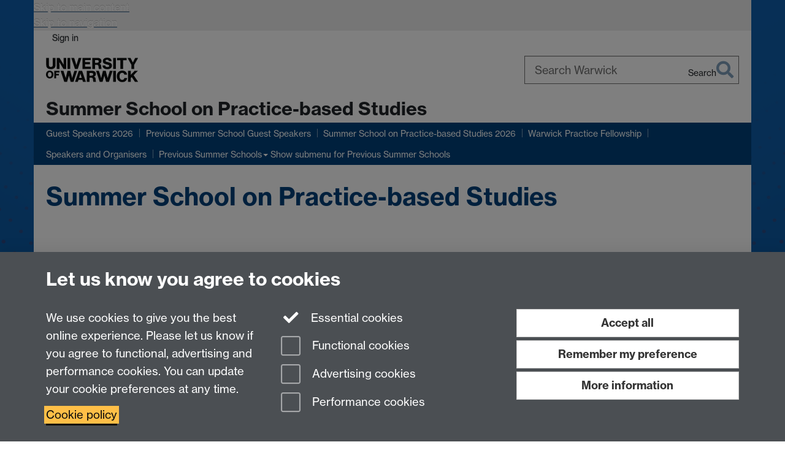

--- FILE ---
content_type: text/html;charset=UTF-8
request_url: https://warwick.ac.uk/fac/soc/wbs/research/ikon/events/summer_school_on_practice-based_studies/
body_size: 8957
content:

<!doctype html>
<html lang="en-GB" class="no-js">
    <head>
        <base href="https://warwick.ac.uk/fac/soc/wbs/research/ikon/events/summer_school_on_practice-based_studies/">

        <meta charset="utf-8">
<meta http-equiv="X-UA-Compatible" content="IE=edge">
<meta name="viewport" content="width=device-width, initial-scale=1">

<title>Warwick Summer School on Practice-based Studies 
</title>

<meta name="description" content="Practiced-based Studies Summer School, Ikon events at Warwick Business School">
<meta name="keywords" content="Ikon, Summer School, 2023, Practice-based Studies">









    


    


    


<script>
  var dataLayer = [];
  var gtmData = {};

  
  gtmData.analyticsPageUrl = '\/fac\/soc\/wbs\/research\/ikon\/events\/summer_school_on_practice-based_studies';
  gtmData.userAudience = 'NotLoggedIn';
  gtmData.userDepartment = 'Unknown';

  dataLayer.push(gtmData);
</script>


    <script>(function(w,d,s,l,i){w[l]=w[l]||[];w[l].push({'gtm.start':
      new Date().getTime(),event:'gtm.js'});var f=d.getElementsByTagName(s)[0],
      j=d.createElement(s),dl=l!='dataLayer'?'&l='+l:'';j.async=true;j.src=
      'https://www.googletagmanager.com/gtm.js?id='+i+dl;f.parentNode.insertBefore(j,f);
    })(window,document, 'script','dataLayer', 'GTM-55N43RF');</script>








<link rel="search" type="application/opensearchdescription+xml" title="Warwick Search" href="//search.warwick.ac.uk/static/search/osd.xml">



<!-- Google canonical URL - the main URL for this page -->

    
    
        <link rel="canonical" href="https://warwick.ac.uk/fac/soc/wbs/research/ikon/events/summer_school_on_practice-based_studies/">
    








    <meta name="robots" content="noindex,nofollow">







<link rel="icon" type="image/svg+xml" href="https://d36jn9qou1tztq.cloudfront.net/static_war/render/id7/images/crest-dynamic.svg.481631441674">
<link rel="icon" type="image/png" href="https://d36jn9qou1tztq.cloudfront.net/static_war/render/id7/images/favicon-32x32.png.316569982511" sizes="32x32">
<link rel="apple-touch-icon" sizes="180x180" href="https://d36jn9qou1tztq.cloudfront.net/static_war/render/id7/images/apple-touch-icon-180x180.png.165120660824">
<link rel="manifest" href="https://d36jn9qou1tztq.cloudfront.net/static_war/manifest.json.145907410054" />



<meta name="theme-color" content="#00407A">




    
        <link rel="stylesheet" href="https://use.typekit.net/iog2qgq.css" crossorigin="anonymous">

        
        
        
        <link rel="stylesheet" href="https://d36jn9qou1tztq.cloudfront.net/static_war/render/id7/css/pack7-2025.css.320499177456" type="text/css">
        
        
    
    


<!-- Pre-load the statuspage CSS, then after the page finishes loading, parse it -->
<link rel="preload" href="https://d36jn9qou1tztq.cloudfront.net/static_war/render/statuspage-widget/main.css.246290990343" as="style" onload="this.onload=null;this.rel='stylesheet'">



    
    
    
        <link rel="shortcut icon" type="image/x-icon" href="https://d36jn9qou1tztq.cloudfront.net/static_war/render/id7/images/favicon.ico.425836117052">
        <link rel="shortcut icon" type="image/x-icon" href="https://d36jn9qou1tztq.cloudfront.net/static_war/render/id7/images/favicon.ico.425836117052" media="(prefers-color-scheme: light)">
        <link rel="shortcut icon" type="image/x-icon" href="https://d36jn9qou1tztq.cloudfront.net/static_war/render/id7/images/favicon-dark-mode.ico.326472871356" media="(prefers-color-scheme: dark)">
    





    <link rel="stylesheet" href="https://d36jn9qou1tztq.cloudfront.net/static_site/fac/soc/wbs/research/ikon/events/summer_school_on_practice-based_studies/site.css.257650618950" type="text/css">





    <script type="text/javascript" src="https://d36jn9qou1tztq.cloudfront.net/static_war/render/id7/js/id7-bundle-render.js.119108591996"></script>

    <script type="module" src="https://d36jn9qou1tztq.cloudfront.net/static_war/sitebuilder.js.951999565082"></script>





    <script type="text/javascript" src="https://d36jn9qou1tztq.cloudfront.net/static_site/fac/soc/wbs/research/ikon/events/summer_school_on_practice-based_studies/site.js.266580006314"></script>





<script type="text/javascript">
    SitebuilderInfo.url = '/fac/soc/wbs/research/ikon/events/summer_school_on_practice-based_studies';
    SitebuilderInfo.lastUpdated = 1769076829530;
    SitebuilderInfo.lastContentUpdated = 1624288833401;
    SitebuilderInfo.buildTimestamp = '1768828836082';
</script>



<script src="https://d36jn9qou1tztq.cloudfront.net/static_war/render/scripts/global-permission.js.327690442748"></script>




<!-- main parsed links -->




<link rel="alternate"
      type="application/rss+xml"
      title="Changes in /fac/soc/wbs/research/ikon/events/summer_school_on_practice-based_studies/ (RSS 2.0)"
      href="https://warwick.ac.uk/sitebuilder2/api/rss/siteChanges.rss?page=/fac/soc/wbs/research/ikon/events/summer_school_on_practice-based_studies">

<!-- main parsed styles -->

    <style data-user-style="true">
		.fad {
			color: #00407A;
			
		}
		
		.button-quad {
			display: flex;
			flex-wrap: wrap;
			justify-content: space-between;
			padding-bottom: 13px;
		}

		.button-container {
			flex: 0 49%;
			display: flex;
			width: 50%;
			margin-bottom: 9px;
		}

		.btn.btn-group {
			width: 100%;
			justify-content: center;
			flex: 1;
			flex-direction: column;
		}

		.inner-button {
			display: flex; 
			justify-content: center;
			height: 100%; 
			flex-direction: column;
			white-space: normal;
		}
		
		a.inner-button {
			flex-direction: initial;
			align-items: center;
		}
		
		a.inner-button i {
			padding-right: 6px;
		}
		
		.inner-button a:link, .inner-button a:visited, .inner-button a:hover, .inner-button a:active {
			color: white;
		}
		
		.inner-button a:hover {
			text-decoration-color: white;	
		}
		
		@media (min-width: 768px) { 
			.hp-layout .no-flex-headings h2, .hp-layout .no-flex-headings h3 {
				flex: none;
			}
		}
		
	</style>


<!-- rhs parsed styles -->


<!-- main parsed scripts -->

    <script data-user-script="true">
  		var SLIDEURL = 'slides';
  		var pageLayout = 'slideshowLayout2019';
	</script>


<!-- rhs parsed scripts -->



    

    
        
            
            
            
            
        
    


    </head>

    
    
    
    
        
    

    
    
        
    

    <body class="in-fac in-soc in-wbs in-research in-ikon in-events in-summer_school_on_practice-based_studies id7-point-1" data-is-site-root="true">
        


  
  
  



  <noscript><iframe src="https://www.googletagmanager.com/ns.html?id=GTM-55N43RF&advertisingPermission=&functionalPermission=&performancePermission="
                    height="0" width="0" style="display:none;visibility:hidden"></iframe></noscript>






        <div class="id7-left-border"></div>
        <div class="id7-fixed-width-container">
            <a class="sr-only sr-only-focusable" href="#main">Skip to main content</a>
            <a class="sr-only sr-only-focusable" href="#primary-nav" accesskey="N">Skip to navigation</a>

            <header class="id7-page-header">
                <div class="id7-utility-masthead">
    <nav class="id7-utility-bar" aria-label="Utility bar">
    <ul>
        

            

            
                
            

            
                
                    
                    
                        
                    
                
            

        

        
            
            
                
                
                
                    
                    
                        
<li id="sign-in-link"><a  href="https://websignon.warwick.ac.uk/origin/slogin?shire=https%3A%2F%2Fwarwick.ac.uk%2Fsitebuilder2%2Fshire-read&amp;providerId=urn%3Awarwick.ac.uk%3Asitebuilder2%3Aread%3Aservice&amp;target=https%3A%2F%2Fwarwick.ac.uk%2Ffac%2Fsoc%2Fwbs%2Fresearch%2Fikon%2Fevents%2Fsummer_school_on_practice-based_studies%2F" rel="nofollow" class="ut" 
>Sign in</a> </li>

                    
                
            
            
        
    </ul>
</nav>

    <div class="id7-masthead">
    <div class="id7-masthead-contents">
        <div class="clearfix">
            <div class="id7-logo-column">
                
                    <div class="id7-logo-row">
                        <div class="id7-logo">
                            <a href="https://warwick.ac.uk/" title="University of Warwick homepage">
                                
                                
                                <img src="https://d36jn9qou1tztq.cloudfront.net/static_war/render/id7/images/wordmark.svg.136055278947" alt="University of Warwick homepage">
                                
                                
                                
                            </a>
                        </div>

                        
                            
                            
                            
                            
                            
                            
                                <nav class="id7-site-links"  aria-label="Site links">
                                    <ul>
                                        <li><a href="https://warwick.ac.uk/study">Study</a></li>
                                        <li><a href="https://warwick.ac.uk/research">Research</a></li>
                                        <li><a href="https://warwick.ac.uk/business">Business</a></li>
                                        <li><a href="https://warwick.ac.uk/alumni">Alumni</a></li>
                                        <li><a href="https://warwick.ac.uk/news">News</a></li>
                                        <li><a href="https://warwick.ac.uk/engagement">Engagement</a></li>
                                        
                                    </ul>
                                </nav>
                            
                        
                    </div>
                
            </div>
            <div class="id7-search-column">
                
                    <div class="id7-search">
                        
                            
                                <form action="//search.warwick.ac.uk/website" role="search">
                                    <input type="hidden" name="source" value="https://warwick.ac.uk/fac/soc/wbs/research/ikon/events/summer_school_on_practice-based_studies/">
                                    <div class="form-group">
                                        <div class="id7-search-box-container floating-label">
                                            <input type="search" class="form-control input-lg" id="id7-search-box" name="q" placeholder="Search Warwick" data-suggest="go" aria-label="Search Warwick">
                                            <label for="id7-search-box">Search Warwick</label>
                                            <button type="submit" class="search-button"><span class="sr-only">Search</span><i class="fas fa-search fa-2x" aria-hidden="true"></i></button>
                                        </div>
                                    </div>
                                </form>
                            
                            
                        
                    </div>
                
            </div>
        </div>

        
            <div class="id7-header-text clearfix">
                <h2 class="h1">
                    

                    
                    

                    <span class="id7-current-site-link" data-short-title="Ikon SS 21">
                        <span accesskey="1" title="Summer School on Practice-based Studies home page [1]">Summer School on Practice-based Studies</span>
                    </span>
                </h2>
            </div>
        
    </div>
</div>

</div>

                
                    <div class="id7-navigation" id="primary-nav">
                        <nav class="navbar navbar-primary" role="navigation" aria-label="Primary navigation"> <ul class="nav navbar-nav"><li class="first recently-updated" data-lastmodified="1769076829530"> <a href="https://warwick.ac.uk/fac/soc/wbs/research/ikon/events/summer_school_on_practice-based_studies/guestspeakers2025/" data-page-url="/fac/soc/wbs/research/ikon/events/summer_school_on_practice-based_studies/guestspeakers2025/">Guest Speakers 2026</a></li><li class="second recently-updated" data-lastmodified="1769076829530"> <a href="https://warwick.ac.uk/fac/soc/wbs/research/ikon/events/summer_school_on_practice-based_studies/previous-guest-speakers/" data-page-url="/fac/soc/wbs/research/ikon/events/summer_school_on_practice-based_studies/previous-guest-speakers/">Previous Summer School Guest Speakers</a></li><li class="recently-updated" data-lastmodified="1769093192840"> <a href="https://warwick.ac.uk/fac/soc/wbs/research/ikon/events/summer_school_on_practice-based_studies/copy/" data-page-url="/fac/soc/wbs/research/ikon/events/summer_school_on_practice-based_studies/copy/">Summer School on Practice-based Studies 2026</a></li><li class="recently-updated" data-lastmodified="1769076829530"> <a href="https://warwick.ac.uk/fac/soc/wbs/research/ikon/events/summer_school_on_practice-based_studies/fellowship/" data-page-url="/fac/soc/wbs/research/ikon/events/summer_school_on_practice-based_studies/fellowship/">Warwick Practice Fellowship</a></li><li class="recently-updated" data-lastmodified="1769076829530"> <a href="https://warwick.ac.uk/fac/soc/wbs/research/ikon/events/summer_school_on_practice-based_studies/team/" data-page-url="/fac/soc/wbs/research/ikon/events/summer_school_on_practice-based_studies/team/">Speakers and Organisers</a></li><li class="dropdown recently-updated" data-lastmodified="1769076829530"> <a href="https://warwick.ac.uk/fac/soc/wbs/research/ikon/events/summer_school_on_practice-based_studies/previous/" data-page-url="/fac/soc/wbs/research/ikon/events/summer_school_on_practice-based_studies/previous/">Previous Summer Schools</a> <ul class="dropdown-menu" role="menu"><li data-lastmodified="1765898761487"> <a href="https://warwick.ac.uk/fac/soc/wbs/research/ikon/events/summer_school_on_practice-based_studies/previous/sspbs2025/" data-page-url="/fac/soc/wbs/research/ikon/events/summer_school_on_practice-based_studies/previous/sspbs2025/">2025 Warwick Summer School on Practice-based Studies</a> </li><li data-lastmodified="1765898761487"> <a href="https://warwick.ac.uk/fac/soc/wbs/research/ikon/events/summer_school_on_practice-based_studies/previous/sspbs2024/" data-page-url="/fac/soc/wbs/research/ikon/events/summer_school_on_practice-based_studies/previous/sspbs2024/">2024 Warwick Summer School on Process and Practice Studies</a> </li><li data-lastmodified="1765898761487"> <a href="https://warwick.ac.uk/fac/soc/wbs/research/ikon/events/summer_school_on_practice-based_studies/previous/sspbs2021/" data-page-url="/fac/soc/wbs/research/ikon/events/summer_school_on_practice-based_studies/previous/sspbs2021/">Summer School on Practiced-based Studies 2021</a> </li><li data-lastmodified="1765898761487"> <a href="https://warwick.ac.uk/fac/soc/wbs/research/ikon/events/summer_school_on_practice-based_studies/previous/sspbs2022/" data-page-url="/fac/soc/wbs/research/ikon/events/summer_school_on_practice-based_studies/previous/sspbs2022/">Summer School on Practiced-based Studies 2022</a> </li><li data-lastmodified="1765898761487"> <a href="https://warwick.ac.uk/fac/soc/wbs/research/ikon/events/summer_school_on_practice-based_studies/previous/sspbs2023/" data-page-url="/fac/soc/wbs/research/ikon/events/summer_school_on_practice-based_studies/previous/sspbs2023/">Summer School on Practiced-based Studies 2023</a> </li><li data-lastmodified="1765898761487"> <a href="https://warwick.ac.uk/fac/soc/wbs/research/ikon/events/summer_school_on_practice-based_studies/previous/sspbs2020/" data-page-url="/fac/soc/wbs/research/ikon/events/summer_school_on_practice-based_studies/previous/sspbs2020/">Summer School on Practice-based Studies 2020</a> </li><li data-lastmodified="1765898761487"> <a href="https://warwick.ac.uk/fac/soc/wbs/research/ikon/events/summer_school_on_practice-based_studies/previous/sspbs2019/" data-page-url="/fac/soc/wbs/research/ikon/events/summer_school_on_practice-based_studies/previous/sspbs2019/">Summer School on Practice-based Studies 2019</a> </li><li data-lastmodified="1765898761487"> <a href="https://warwick.ac.uk/fac/soc/wbs/research/ikon/events/summer_school_on_practice-based_studies/previous/winterschool2019/" data-page-url="/fac/soc/wbs/research/ikon/events/summer_school_on_practice-based_studies/previous/winterschool2019/">Winter School Advances in Video Methods 2019</a> </li><li data-lastmodified="1765898761487"> <a href="https://warwick.ac.uk/fac/soc/wbs/research/ikon/events/summer_school_on_practice-based_studies/previous/sspbs2018/" data-page-url="/fac/soc/wbs/research/ikon/events/summer_school_on_practice-based_studies/previous/sspbs2018/">Summer School on Practice-based Studies 2018</a> </li></ul> </li></ul></nav>
                    </div>
                
            </header>

            
            <main id="main" class="id7-main-content-area">
                <header>
                    <div class="id7-horizontal-divider">
                        <svg xmlns="http://www.w3.org/2000/svg" x="0" y="0" version="1.1" width="1130" height="41" viewBox="0, 0, 1130, 41">
                            <path d="m 0,0.5 1030.48, 0 22.8,40 16.96,-31.4 16.96,31.4 22.8,-40 20,0" class="divider" stroke="#383838" fill="none" />
                        </svg>
                    </div>

                    
                    <div class="id7-page-title
                         sr-only
                        
                        ">
                        <h1>
                            
                                Summer School on Practice-based Studies
                            
                            
                        </h1>
                    </div>
                </header>

                

                
                <div class="id7-main-content">
                    

                    <div class="layout layout-100">
                        <div class="column-1"><div class="column-1-content">
                            
                                
                                    

<div class="hp-layout slideshow-2019 slideshow-light-theme">    <div class="carousel-container flush-top full-width"> 
    <div id="c" class="carousel"> 
      <ul></ul>

    </div>

  </div>

    <div class="row equal-height-sm"> 
    <div class="col-sm-8"> 
      <section class="box boxstyle_ box1"> <h2>The 14th Warwick Summer School on Practice and Process Studies: To Know is to Act: Revisiting and rethinking learning and knowing. A process and practice perspective</h2>
<p>An international gathering dedicated to the study, advancement and future development of practice-based studies in organisation, administrative and social studies, University of Warwick, Tuesday 30 June and Wednesday 01 and Thursday 02 July 2026.</p>
<p>Applications are now open to join us at the 2026 Warwick Summer School on Practice and Process Studies. We look forward to welcoming you to Warwick Business School, University of Warwick.<br /><br /><a href="https://warwick.ac.uk/fac/soc/wbs/research/ikon/events/summer_school_on_practice-based_studies/copy/" class="btn btn-brand">Full conference details</a></p> </section>
    </div>

    <div class="col-sm-4 no-flex-headings"> 
      <h2>The Programme</h2>

      <div class="button-quad" role="group" aria-label="Links"> 
        <div class="button-container"> 
          <div class="btn btn-colour5 btn-group"> <h4 class="inner-button"><a href="https://warwick.ac.uk/fac/soc/wbs/research/ikon/events/summer_school_on_practice-based_studies/copy/" rel="noopener">Summer School</a></h4> </div>

        </div>

        <div class="button-container"> 
          <div class="btn btn-colour5 btn-group"> <h4 class="inner-button"><a href="https://warwick.ac.uk/fac/soc/wbs/research/ikon/events/summer_school_on_practice-based_studies/guestspeakers2025/">Guest Speakers</a></h4> </div>

        </div>

        <div class="button-container"> 
          <div class="btn btn-colour5 btn-group"> <h4 class="inner-button">Summer School programme confirmed soon</h4> </div>

        </div>

        <div class="button-container"> 
          <div class="btn btn-colour5 btn-group"> <h4 class="inner-button"><a href="https://warwick.ac.uk/fac/soc/wbs/research/ikon/events/summer_school_on_practice-based_studies/fellowship/">Fellowship</a></h4> </div>

        </div>

      </div>

    </div>

  </div>

</div>

<div class="row equal-height-sm"> 
  <div class="col-sm-4"> 
    <div class=" box boxstyle_ box2"><p style="text-align: center;"><i class="fad fa-chess-pawn-alt fa-3x"></i><i class="fad fa-chess-rook-alt fa-3x"></i></p>
<h3 style="text-align: center;">New to practiced-based studies?</h3>
<ol>
<li><a href="https://warwick.ac.uk/fac/soc/wbs/research/ikon/events/summer_school_on_practice-based_studies/previous/">Review topics from Earlier Editions</a></li>
<li><a href="https://www.linkedin.com/groups/12451580/">Join Practice and Process Reading Group</a><br /><br /></li>
</ol>
<p style="text-align: center;"><a href="https://warwick.ac.uk/fac/soc/wbs/research/ikon/events/summer_school_on_practice-based_studies/about" class="btn btn-brand">Summer School Archive</a></p></div>

  </div>

  <div class="col-sm-4"> 
    <div class=" box boxstyle_ box2"><p style="text-align: center;"><i class="fad fa-chess-queen-alt fa-3x"></i><i class="fad fa-chess-knight-alt fa-3x"></i></p>
<h3 style="text-align: center;">Advanced Practitioner?</h3>
<ol>
<li><a href="https://warwick.ac.uk/fac/soc/wbs/research/ikon/events/summer_school_on_practice-based_studies/about#summerschool">Attend Summer School</a></li>
<li><a href="https://warwick.ac.uk/fac/soc/wbs/research/ikon/events/summer_school_on_practice-based_studies/previous/">Review topics from Earlier Editions</a></li>
</ol>
<hr />
<p style="text-align: center;"><a href="https://warwick.ac.uk/fac/soc/wbs/research/ikon/events/summer_school_on_practice-based_studies/research" class="btn btn-brand">More about our research</a></p></div>

  </div>

  <div class="col-sm-4"> 
    <div class=" box boxstyle_ box2"><p style="text-align: center;"><i class="fad fa-chess-queen-alt fa-3x"></i><i class="fad fa-chess-king-alt fa-3x"></i></p>
<h3 style="text-align: center;">Established Scholar?</h3>
<ol>
<li><a href="https://warwick.ac.uk/fac/soc/wbs/research/ppi/" target="_blank" rel="noopener">Join Practice, Process and Institutions Research Programme<i class='new-window-link' aria-hidden='true' title='Link opens in a new window'></i><span class='sr-only'>Link opens in a new window</span></a><br /><br /></li>
</ol>
<p style="text-align: center;"><a href="https://warwick.ac.uk/fac/soc/wbs/research/ikon/events/summer_school_on_practice-based_studies/research" class="btn btn-brand">More about our research</a></p></div>

  </div>

</div>



                                
                                
                            
                        </div></div>
                        
                    </div>
                    
                </div>

                
            </main>

            

            

    
    


<footer class="id7-page-footer id7-footer-coloured">
    <div class="id7-site-footer">
        <div class="id7-site-footer-content">

            

            
            

            

            
                
                
                    
                
            

            <div class="row"> 
  <div class="col-sm-6"> 
    <h6>Contact us</h6>

  </div>

  <div class="col-sm-6 links"> 
      </div>

</div>


        </div>
    </div>
    <div class="id7-app-footer">
        <div class="id7-app-footer-content crest-right">
            
                <div id="page-footer-elements" class="nofollow clearfix page-footer-elements">
                    
                    
                    <span>











  
  
  
  
  
  
  
	
	Page contact: <a id="email-owner-link" href="/sitebuilder2/api/ajax/emailOwner.htm?page=%2Ffac%2Fsoc%2Fwbs%2Fresearch%2Fikon%2Fevents%2Fsummer_school_on_practice-based_studies" class="no-print-expand" aria-controls="email-page-owner" title="Send an email to Michelle Richardson" rel="nofollow">Michelle Richardson</a>
  

</span>
                    <span>Last revised: Mon 21 Jun 2021</span>
                </div>
                <div id="email-page-owner" class="hidden">
                    
                </div>
            

            <div class="id7-footer-utility">
                <ul>
                    <li id="powered-by-link">
                        Powered by <a href="https://warwick.ac.uk/sitebuilder" title="More information about SiteBuilder">Sitebuilder</a>
                    </li>

                    
                        
                        
                            
                            
                            
                            
                            
                        
                    

                    <li id="accessibility-link"><a href="https://warwick.ac.uk/accessibility" title="Accessibility information [0]" accesskey="0">Accessibility</a></li>

                    <li id="cookies-link"><a href="https://warwick.ac.uk/cookies" title="Information about cookies">Cookies</a></li>

                    <li id="copyright-link"><a href="https://warwick.ac.uk/copyright" title="Copyright Statement">&copy; MMXXVI</a></li>

                    
                        <li id="modern-slavery-link"><a href="https://warwick.ac.uk/modernslavery">Modern Slavery Statement</a></li>
                        <li id="global-conduct-link"><a href="https://warwick.ac.uk/conduct">Student Harassment and Sexual Misconduct</a></li>
                    

                    

                    <li id="privacy-link"><a href="https://warwick.ac.uk/privacy" title="Privacy notice">Privacy</a></li>

                    
                        <li id="terms-link"><a href="https://warwick.ac.uk/terms/general" title="Terms of use">Terms</a></li>
                    
                </ul>
            </div>

            <!-- Hide vacancies link on custom domains and nonbranded sites -->
            
            <div id="university-vacancies-link">
                <a class="btn btn-info" href="https://warwick.ac.uk/vacancies">Work with us</a>
            </div>
            
        </div>

    </div>
</footer>


        </div>
        <div class="id7-right-border"></div>

        

	
	

	




        



  
    



<sb-dialog-wrapper id="cookie-banner-wrapper">
    <dialog id="cookie-banner" data-no-esc="true">
        <div class="dialog-content container">
            <div class="dialog-body">
                <h2>Let us know you agree to cookies</h2>

                <form id="cookiePreferenceForm" action="/sitebuilder2/user/cookiepreference?returnTo=%2Ffac%2Fsoc%2Fwbs%2Fresearch%2Fikon%2Fevents%2Fsummer_school_on_practice-based_studies%2F" method="POST">

                    <div class="row">
                        <div class="col-sm-12 col-md-4">
                            <p class="cookie-description">We use cookies to give you the best online experience. Please let us know if you agree to functional, advertising and performance cookies. You can update your cookie preferences at any time.</p>
                            <p class="cookie-policy-link"><a href="/cookies">Cookie policy</a></p>
                        </div>
                        <div class="col-sm-7 col-md-4">
                            <fieldset class="form-group">
                                <div class="checkbox disabled">
                                    <label data-toggle="tooltip" data-placement="top" title="Essential cookies are always on">
                                        <input type="checkbox" id="cookie-modal-essential-cookies" class="switch__checkbox" aria-disabled="true" checked="" disabled="">
                                        Essential cookies
                                    </label>
                                </div>

                                

























	



	
	
		
		
			<div class="checkbox"><span class="control-label-wrapper"><label>
		
	

	<input
		id="cookie-modal-functional-cookies"
		tabindex="0"
		type="checkbox"
		name="hasFunctionalConsent"
		class="nonTextField"
		
		value="true"
		
		
		
		
	> Functional cookies
	
		
		
			
		
	
	

	
	<input type="hidden" name="_hasFunctionalConsent" value="">
	
	

	
		
		
			</label>
            






<!-- helptext:hasFunctionalConsent -->


            </span></div>
		
	

	



                                

























	



	
	
		
		
			<div class="checkbox"><span class="control-label-wrapper"><label>
		
	

	<input
		id="cookie-modal-advertising-cookies"
		tabindex="0"
		type="checkbox"
		name="hasAdvertisingConsent"
		class="nonTextField"
		
		value="true"
		
		
		
		
	> Advertising cookies
	
		
		
			
		
	
	

	
	<input type="hidden" name="_hasAdvertisingConsent" value="">
	
	

	
		
		
			</label>
            






<!-- helptext:hasAdvertisingConsent -->


            </span></div>
		
	

	



                                

























	



	
	
		
		
			<div class="checkbox"><span class="control-label-wrapper"><label>
		
	

	<input
		id="cookie-modal-performance-cookies"
		tabindex="0"
		type="checkbox"
		name="hasPerformanceConsent"
		class="nonTextField"
		
		value="true"
		
		
		
		
	> Performance cookies
	
		
		
			
		
	
	

	
	<input type="hidden" name="_hasPerformanceConsent" value="">
	
	

	
		
		
			</label>
            






<!-- helptext:hasPerformanceConsent -->


            </span></div>
		
	

	



                            </fieldset>
                        </div>
                        <div class="col-sm-5 col-md-4">
                            <button type="submit" class="btn btn-accept-all btn-block btn-lg" name="acceptAll" value="true" aria-label="Accept all functional, advertising and performance cookies" title="Accept all functional, advertising and performance cookies">Accept all</button>
                            <button type="submit" class="btn btn-remember btn-block btn-lg" name="savePreferences" value="savePreferences">Remember my preference</button>
                            <button type="button" class="btn btn-more-info btn-block btn-lg cookie-banner-modal-button">More information</button>
                        </div>
                    </div>
                </form>
            </div>
        </div>
    </dialog>
</sb-dialog-wrapper>

  

  <div class="cookie-preference-modal-container"></div>



        <aside class="statuspage-embed-container"
            aria-label="Service Status"
            data-api-base="https://status.warwick.ac.uk/api"
            data-components='["j9ksmwrhqs9v", "fzcttzffk1j0", "lyljzmdxg3yg", "qkfm31zsq8c5"]'
        ></aside>
        <script async type="module" src="https://d36jn9qou1tztq.cloudfront.net/static_war/render/statuspage-widget/main.js.188893540094"></script>
    </body>
</html>


--- FILE ---
content_type: application/x-javascript;charset=UTF-8
request_url: https://warwick.ac.uk/static_site/templates/id7/layouts/slideshow-2019.js?20475
body_size: 6020
content:
/* focusin/out event polyfill (firefox) */
!function(){
  var w = window,
  d = w.document;

  if( w.onfocusin === undefined ){
    d.addEventListener('focus' ,addPolyfill ,true);
    d.addEventListener('blur' ,addPolyfill ,true);
    d.addEventListener('focusin' ,removePolyfill ,true);
    d.addEventListener('focusout' ,removePolyfill ,true);
  }
  function addPolyfill(e){
    var type = e.type === 'focus' ? 'focusin' : 'focusout';
    var event = new CustomEvent(type, { bubbles:true, cancelable:false });
    event.c1Generated = true;
    e.target.dispatchEvent( event );
  }
  function removePolyfill(e){
if(!e.c1Generated){ // focus after focusin, so chrome will the first time trigger tow times focusin
  d.removeEventListener('focus' ,addPolyfill ,true);
  d.removeEventListener('blur' ,addPolyfill ,true);
  d.removeEventListener('focusin' ,removePolyfill ,true);
  d.removeEventListener('focusout' ,removePolyfill ,true);
}
setTimeout(function(){
  d.removeEventListener('focusin' ,removePolyfill ,true);
  d.removeEventListener('focusout' ,removePolyfill ,true);
});
}
}();

var myCarousel = (function() {

  var carousel, slides, index, slidenav, settings, timer, setFocus, animationSuspended, navClicked;

  function forEachElement(elements, fn) {
    for (var i = 0; i < elements.length; i++)
      fn(elements[i], i);
  }

  function removeClass(el, className) {
    if (el.classList) {
      el.classList.remove(className);
    } else {
      el.className = el.className.replace(new RegExp('(^|\\b)' + className.split(' ').join('|') + '(\\b|$)', 'gi'), ' ');
    }
  }

  function hasClass(el, className) {
    if (el.classList) {
      return el.classList.contains(className);
    } else {
      return new RegExp('(^| )' + className + '( |$)', 'gi').test(el.className);
    }
  }

  function init(set) {
    settings = set;
    carousel = document.getElementById(settings.id);
    slides = carousel.querySelectorAll('.slide');
	navClicked = false;
    
    carousel.className = 'active carousel';

    var ctrlsPrev = document.createElement('ul');

    ctrlsPrev.className = 'controls';
    ctrlsPrev.innerHTML = '<li>' +
        '<button type="button" class="btn-prev"><i class="fa fa-2x fa-chevron-left"></i><span class="sr-only">Previous item</span> </button>' +
      '</li>';

    ctrlsPrev.querySelector('.btn-prev')
      .addEventListener('click', function () {
        prevSlide(true);
      });

    carousel.appendChild(ctrlsPrev);

    if (settings.slidenav || settings.animate) {
      slidenav = document.createElement('ul');

      slidenav.className = 'slidenav';

      var slidenavselectors = document.createElement('li');
      slidenavselectors.className = 'slidenavselectors';
      
      if (settings.animate) {
        var li = document.createElement('li');
        if (settings.startAnimated) {
          li.innerHTML = '<button data-action="stop"><span class="visuallyhidden">Stop Animation </span><i class="fas fa-pause"></i></button>';
        } else {
          li.innerHTML = '<button data-action="start"><span class="visuallyhidden">Start Animation </span><i class="fas fa-play"></i></button>';
        }
		li.className = 'slidenavstartstop';
        slidenav.appendChild(li);
      }

      if (settings.slidenav) {
        var ul = document.createElement('ul');
		
        forEachElement(slides, function(el, i){
          var li = document.createElement('li');
          var klass = (i===0) ? 'class="current" ' : '';
          var kurrent = (i===0) ? ' <span class="visuallyhidden">(Current Item)</span>' : '';
          var ariaCurrent = (i===0) ? ' aria-current="true" ' : '';
          
          li.innerHTML = '<button '+ klass + ariaCurrent +'data-slide="' + i + '"><span class="visuallyhidden">News</span> ' + (i+1) + kurrent + '</button>';
          ul.appendChild(li);
        });
		
		ul.className = 'slideList';
        slidenavselectors.appendChild(ul);
        slidenav.appendChild(slidenavselectors);
      }

      slidenav.addEventListener('click', function(event) {
        var button = event.target;
        if (button.localName == 'button') {
          if (button.getAttribute('data-slide')) {
            stopAnimation();
            setSlides(button.getAttribute('data-slide'), true);
            navClicked = true;
          } else if (button.getAttribute('data-action') == "stop") {
            stopAnimation();
          } else if (button.getAttribute('data-action') == "start") {
            startAnimation();
          }
        }
      }, true);

      carousel.className = 'active carousel with-slidenav';
      carousel.appendChild(slidenav);
    }

    var liveregion = document.createElement('div');
    liveregion.setAttribute('aria-live', 'polite');
    liveregion.setAttribute('aria-atomic', 'true');
    liveregion.setAttribute('class', 'liveregion visuallyhidden');
    carousel.appendChild(liveregion);
	  
	  
    var ctrlsNext = document.createElement('ul');

    ctrlsNext.className = 'controls';
    ctrlsNext.innerHTML = '<li>' +
        '<button type="button" class="btn-next"><i class="fa fa-2x fa-chevron-right"></i><span class="sr-only">Next item</span> </button>' +
      '</li>';

    ctrlsNext.querySelector('.btn-next')
      .addEventListener('click', function () {
        nextSlide(true);
      });

    carousel.appendChild(ctrlsNext);

      slides[0].parentNode.addEventListener('transitionend', function (event) {
        var slide = event.target;
        removeClass(slide, 'in-transition');
        if (navClicked) {
			for (let i = 0; i < slides.length; i++) {
				if (hasClass(slides[i], 'current'))  {
					slides[i].setAttribute('tabindex', '-1');
					slides[i].focus();
				}
			}
			navClicked = false;
		}
		
        /*if (hasClass(slide, 'current'))  {
          if(setFocus) {
            slide.setAttribute('tabindex', '-1');
            slide.focus();
            //setFocus = false;
          }
        }*/
      });

      carousel.addEventListener('mouseenter', suspendAnimation);
      carousel.addEventListener('mouseleave', function(event) {
        if (animationSuspended) {
          startAnimation();
        }
      });

      carousel.addEventListener('focusin', function(event) {
        if (!hasClass(event.target, 'slide')) {
          suspendAnimation();
        }
      });
      carousel.addEventListener('focusout', function(event) {
        if (!hasClass(event.target, 'slide') && animationSuspended) {
          startAnimation();
        }
      });

    index = 0;
    setSlides(index, true);

     if (settings.startAnimated) {
      timer = setTimeout(nextSlide, 5000);
    }
  }

  function setSlides(new_current, setFocusHere, transition, announceItemHere) {
    setFocus = typeof setFocusHere !== 'undefined' ? setFocusHere : false;
    announceItem = typeof announceItemHere !== 'undefined' ? announceItemHere : false;
    transition = typeof transition !== 'undefined' ? transition : 'none';

    new_current = parseFloat(new_current);

    var length = slides.length;
    var new_next = new_current+1;
    var new_prev = new_current-1;
	  
    if(new_next === length) {
      new_next = 0;
	  
    } else if(new_prev < 0) {
      new_prev = length-1;
    }
	  
    for (var i = slides.length - 1; i >= 0; i--) {
      slides[i].className = "slide";
    }

    slides[new_next].className = 'next slide' + ((transition == 'next') ? ' in-transition' : '');
    slides[new_next].setAttribute('aria-hidden', 'true');

    if (slides[new_prev] != undefined) {
      slides[new_prev].className = 'prev slide' + ((transition == 'prev') ? ' in-transition' : '');
      slides[new_prev].setAttribute('aria-hidden', 'true');
    }

    slides[new_current].className = 'current slide';
    slides[new_current].removeAttribute('aria-hidden');


    if (announceItem) {
      carousel.querySelector('.liveregion').textContent = 'Item ' + (new_current + 1) + ' of ' +   slides.length;
    }

    if(settings.slidenav) {
      var buttons = carousel.querySelectorAll('.slidenav button[data-slide]');
      for (var j = buttons.length - 1; j >= 0; j--) {
        buttons[j].className = '';
        buttons[j].innerHTML = '<span class="visuallyhidden">News</span> ' + (j+1);
        buttons[j].removeAttribute('aria-current');
      }
      buttons[new_current].className = "current";
      buttons[new_current].innerHTML = '<span class="visuallyhidden">News</span> ' + (new_current+1) + ' <span class="visuallyhidden">(Current Item)</span>';
      buttons[new_current].setAttribute('aria-current', 'true');
    }

    index = new_current;
	  
	var slidenavselectors = document.querySelector('.slidenavselectors');    
	var slideButtonWidth = 50; // default
	var current = document.querySelector('.slidenav button.current');
    var slideButtonListItemStyle = window.getComputedStyle(current.parentElement);
    slideButtonWidth = parseFloat(slideButtonListItemStyle.width) + parseFloat(slideButtonListItemStyle.marginRight) + parseFloat(slideButtonListItemStyle.marginLeft);
    
	var slidebounds = slidenavselectors.getBoundingClientRect();
	if ((current.offsetLeft + current.offsetWidth) > (slidebounds.width + slidenavselectors.scrollLeft)) {
	  slidenavselectors.scrollLeft = slidenavselectors.scrollLeft + slideButtonWidth;	  
	}
	  
	  if (current.offsetLeft < slidenavselectors.scrollLeft) {
		slidenavselectors.scrollLeft = -slidenavselectors.scrollLeft;
	  }
	  
  }

  function nextSlide(announceItem) {
    announceItem = typeof announceItem !== 'undefined' ? announceItem : false;

    var length = slides.length,
    new_current = index + 1;

    if(new_current === length) {
      new_current = 0;
    }

    setSlides(new_current, false, 'prev', announceItem);

    if (settings.animate) {
      clearTimeout(timer); // make sure we don't get loads happening at once
      timer = setTimeout(nextSlide, 5000);
    }

  }

  function prevSlide(announceItem) {
    announceItem = typeof announceItem !== 'undefined' ? announceItem : false;

    var length = slides.length,
    new_current = index - 1;

    if(new_current < 0) {
      new_current = length-1;
    }
	  
	clearTimeout(timer); 
    setSlides(new_current, false, 'next', announceItem);

  }

  function stopAnimation() {
    clearTimeout(timer);
    settings.animate = false;
    animationSuspended = false;
    _this = carousel.querySelector('[data-action]');
    _this.innerHTML = '<span class="visuallyhidden">Start Animation </span><i class="fas fa-play"></i>';
    _this.setAttribute('data-action', 'start');
  }

  function startAnimation() {
    settings.animate = true;
    animationSuspended = false;
    timer = setTimeout(nextSlide, 5000);
    _this = carousel.querySelector('[data-action]');
    _this.innerHTML = '<span class="visuallyhidden">Stop Animation </span><i class="fas fa-pause"></i>';
    _this.setAttribute('data-action', 'stop');
  }

  function suspendAnimation() {
    if(settings.animate) {
      clearTimeout(timer);
      settings.animate = false;
      animationSuspended = true;
    }
  }

  return {
    init:init,
    next:nextSlide,
    prev:prevSlide,
    goto:setSlides,
    stop:stopAnimation,
    start:startAnimation
  };
});
	
	
	
	var setupSlides = function(dataListUrl) {
    if (typeof dataListUrl === "undefined") {
        dataListUrl = 'slides';
    }
		
	var doesSlideHaveLink = function(path, dataListUrl, href) {
		var slideSelfPathFragment = path + dataListUrl + "/?selectedLetter";
		return href !='' && href.indexOf(slideSelfPathFragment) == -1;
	}

    var path = window.location.pathname.replace(/\/?$/, '/');
    var url = '/sitebuilder2/api/dataentry/entries.json?page=' + path + dataListUrl;
    var slideList = document.querySelector('#c ul');
    if (slideList == undefined) { console.error("Carousel HTML needs to be updated to 2019 version"); }
    var request = new XMLHttpRequest();
    request.open('GET', url, true);

    request.onload = function() {
        if (this.status >= 200 && this.status < 400) {
            var data = JSON.parse(this.response);

            data.items.forEach(function(item) {
                var slideItem = document.createElement('li');
                slideItem.classList.add('slide');
                var slideCaption = document.createElement('div');
                slideCaption.classList.add('slide-caption');
                slideCaption.innerHTML = item.content.replace(/(src|href)="(.+?)"/igm, function(wholeString, srcOrHref, href) {
                    if (href.indexOf('/') === 0 || href.indexOf('http') === 0) {
                        return wholeString;
                    } else {
                        return srcOrHref + '="' + path + dataListUrl + '/' + href + '"';
                    }
                });
              	
                // if there's a link on the slideshow use that
                
				if (doesSlideHaveLink(path, dataListUrl, item.url.href)) {
                  	var captionLink = slideCaption.querySelector('h2 a');	
                    if (captionLink) {
						captionLink.setAttribute('href', item.url.href);
                    }
				} else {
					// parse out any link on h2 inside slide
					var parser = new DOMParser();
				  	var parsedContent = parser.parseFromString(item.content, 'text/html');
                  	var newLink = parsedContent.body.querySelector('h2 a');
					var captionLink = slideCaption.querySelector('h2 a');	
                    if (captionLink && newLink) {
						captionLink.setAttribute('href', newLink.href);
                    }
				}
              	
                var slideImage = slideCaption.querySelector('img');
                slideItem.setAttribute('style', 'background-image: url(' + slideImage.getAttribute('src') + ')');
				slideImage.parentNode.removeChild(slideImage);
				slideImage.setAttribute('class', 'slideImg');
				//slideItem.appendChild(slideImage);
				slideItem.appendChild(slideCaption);
                slideList.appendChild(slideItem);
            });


            var c = new myCarousel();
            c.init({
                id: 'c',
                slidenav: true,
                animate: true,
                startAnimated: true
            });


            var touchstartX = 0;
            var touchendX = 0;
            var timeLastSwiped = 0;
            var minTimeBetweenSwipes = 1000;
            var minLengthForSwipe = 30;
            var gestureZone = document.getElementById('c');

            gestureZone.addEventListener('touchstart', function(event) {
                touchstartX = event.changedTouches[0].screenX;
            }, false);

            gestureZone.addEventListener('touchend', function(event) {
                touchendX = event.changedTouches[0].screenX;
                handleGesture();
            }, false);

            function handleGesture() {
                var timeNow = new Date().getTime();
                if ((touchendX + minLengthForSwipe) < touchstartX && timeNow > (timeLastSwiped + minTimeBetweenSwipes)) {
                    c.next();
                    lastSwiped = timeNow;
                }

                if (touchendX > (touchstartX + minLengthForSwipe) && timeNow > (timeLastSwiped + minTimeBetweenSwipes)) {
                    c.prev();
                    lastSwiped = timeNow;
                }
            }
			
			
			
			var mobileBreakpoint = 567;
			var controlsTopFiddle = 30;
			var slideNavTopFiddle = 4;
			var heightFiddleFactor = 4;
            
			if ( window.innerWidth < 550) { 
				// get the max slide height
				var allSlides = document.querySelectorAll('.slide');
				var maxSlideHeight = 0;
				for(var i = 0; i < allSlides.length; i++) { 
					if(allSlides[i].scrollHeight > maxSlideHeight) { 
						maxSlideHeight = allSlides[i].scrollHeight; 
					} 
				} 
				
				// get the max caption height
				var allCaptions = document.querySelectorAll('.slide-caption');
				var maxCaptionHeight = 0;
				for(var i = 0; i < allCaptions.length; i++) { 
					if(allCaptions[i].scrollHeight > maxCaptionHeight) { 
						maxCaptionHeight = allCaptions[i].scrollHeight; 
					} 
				}
				
				// set all the captions to the maximum caption height
				for(var i = 0; i < allCaptions.length; i++) { 
					allCaptions[i].style.height = maxCaptionHeight  + "px";
				}
				
				
				var controls = document.querySelectorAll('.controls');
				var slidenav = document.querySelector('.slidenav');
				var totalSlideshowHeight = maxSlideHeight + slidenav.scrollHeight + heightFiddleFactor;
				
				// set the heights for everything
				if (maxSlideHeight > 0) {
					var container = document.querySelector('.carousel');
					container.style.height = totalSlideshowHeight + "px";
					for (var i = 0; i < controls.length; i++) {
					   controls[i].style.top = maxSlideHeight + controlsTopFiddle + "px";	
					}
					
					slidenav.style.top = maxSlideHeight + slideNavTopFiddle + "px";
				}
			}
		}
			
    };

    request.send();
};

jQuery(function($){
  if (typeof slideurl !== 'undefined') {
    setupSlides(slideurl.valueOf());  
  } else {
    setupSlides(); 
  }
});

--- FILE ---
content_type: application/javascript;charset=UTF-8
request_url: https://d36jn9qou1tztq.cloudfront.net/static_site/fac/soc/wbs/research/ikon/events/summer_school_on_practice-based_studies/site.js.266580006314
body_size: 501
content:
// Home page layout

var pageLayout = 'plain';

var LAYOUTS_SOURCE_SITE = "/static_site/templates/id7/layouts/"

jQuery(function($){
  
  $.ajax(LAYOUTS_SOURCE_SITE + "simple-quote.js?" + Math.floor(new Date()/8.64e7), {cache: true, dataType:'script'});
  
   $.ajax(LAYOUTS_SOURCE_SITE + "slideshow-feature-2018.js?" + Math.floor(new Date()/8.64e7), {cache: true, dataType:'script'});
$.ajax(LAYOUTS_SOURCE_SITE + "slideshow-two-features-2019.js?" + Math.floor(new Date()/8.64e7), {cache: true, dataType:'script'});
  $.ajax(LAYOUTS_SOURCE_SITE + "slideshow-layout-2019.js?" + Math.floor(new Date()/8.64e7), {cache: true, dataType:'script'});
  $.ajax(LAYOUTS_SOURCE_SITE + "simple-image.js?" + Math.floor(new Date()/8.64e7), {cache: true, dataType:'script'});

  
});